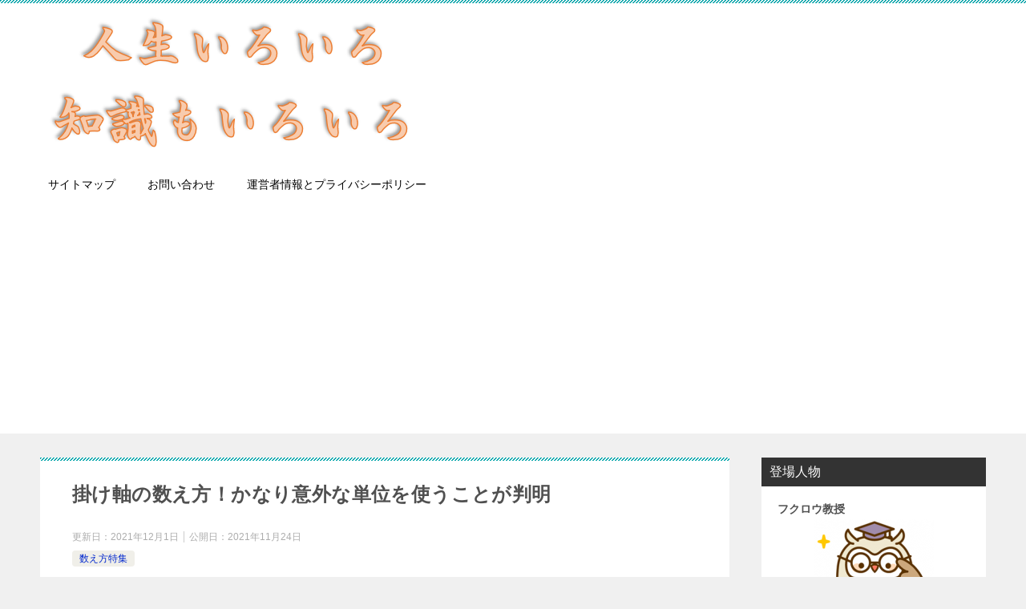

--- FILE ---
content_type: text/html; charset=UTF-8
request_url: https://yoshi-seventh.com/archives/3467
body_size: 17721
content:
<!doctype html>
<html lang="ja" class="col2 layout-footer-show">
<head>
<!-- Global site tag (gtag.js) - Google Analytics -->
<script async src="https://www.googletagmanager.com/gtag/js?id=UA-82071826-2"></script>
<script>
  window.dataLayer = window.dataLayer || [];
  function gtag(){dataLayer.push(arguments);}
  gtag('js', new Date());

  gtag('config', 'UA-82071826-2');
</script>	<meta charset="UTF-8">
	<meta name="viewport" content="width=device-width, initial-scale=1">
	<link rel="profile" href="http://gmpg.org/xfn/11">

	<title>掛け軸の数え方！かなり意外な単位を使うことが判明 | | 人生いろいろ知識もいろいろ</title>
    <script>
        var ajaxurl = 'https://yoshi-seventh.com/wp-admin/admin-ajax.php';
        var sns_cnt = true;
            </script>
	
<!-- All in One SEO Pack 3.3.5 によって Michael Torbert の Semper Fi Web Design[541,588] -->
<meta name="description"  content="和室の床の間に飾られる掛け軸、実は意外な数え方をするって知ってました？また巻かれている状態、セットでも使う単位は変わってきます。掛け軸の数え方を大特集していきます！" />

<script type="application/ld+json" class="aioseop-schema">{"@context":"https://schema.org","@graph":[{"@type":"Organization","@id":"https://yoshi-seventh.com/#organization","url":"https://yoshi-seventh.com/","name":"\u4eba\u751f\u3044\u308d\u3044\u308d\u77e5\u8b58\u3082\u3044\u308d\u3044\u308d","sameAs":[],"logo":{"@type":"ImageObject","@id":"https://yoshi-seventh.com/#logo","url":"https://yoshi-seventh.com/wp-content/uploads/2019/11/show10a.png","caption":""},"image":{"@id":"https://yoshi-seventh.com/#logo"}},{"@type":"WebSite","@id":"https://yoshi-seventh.com/#website","url":"https://yoshi-seventh.com/","name":"\u4eba\u751f\u3044\u308d\u3044\u308d\u77e5\u8b58\u3082\u3044\u308d\u3044\u308d","publisher":{"@id":"https://yoshi-seventh.com/#organization"}},{"@type":"WebPage","@id":"https://yoshi-seventh.com/archives/3467#webpage","url":"https://yoshi-seventh.com/archives/3467","inLanguage":"ja","name":"\u639b\u3051\u8ef8\u306e\u6570\u3048\u65b9\uff01\u304b\u306a\u308a\u610f\u5916\u306a\u5358\u4f4d\u3092\u4f7f\u3046\u3053\u3068\u304c\u5224\u660e","isPartOf":{"@id":"https://yoshi-seventh.com/#website"},"image":{"@type":"ImageObject","@id":"https://yoshi-seventh.com/archives/3467#primaryimage","url":"https://yoshi-seventh.com/wp-content/uploads/2021/11/N784_kakejikunomaedeseizasurumiboujin_TP_V4.jpg","width":800,"height":533},"primaryImageOfPage":{"@id":"https://yoshi-seventh.com/archives/3467#primaryimage"},"datePublished":"2021-11-24T12:50:13+00:00","dateModified":"2021-12-01T00:35:51+00:00","description":"\u548c\u5ba4\u306e\u5e8a\u306e\u9593\u306b\u98fe\u3089\u308c\u308b\u639b\u3051\u8ef8\u3001\u5b9f\u306f\u610f\u5916\u306a\u6570\u3048\u65b9\u3092\u3059\u308b\u3063\u3066\u77e5\u3063\u3066\u307e\u3057\u305f\uff1f\u307e\u305f\u5dfb\u304b\u308c\u3066\u3044\u308b\u72b6\u614b\u3001\u30bb\u30c3\u30c8\u3067\u3082\u4f7f\u3046\u5358\u4f4d\u306f\u5909\u308f\u3063\u3066\u304d\u307e\u3059\u3002\u639b\u3051\u8ef8\u306e\u6570\u3048\u65b9\u3092\u5927\u7279\u96c6\u3057\u3066\u3044\u304d\u307e\u3059\uff01"},{"@type":"Article","@id":"https://yoshi-seventh.com/archives/3467#article","isPartOf":{"@id":"https://yoshi-seventh.com/archives/3467#webpage"},"author":{"@id":"https://yoshi-seventh.com/archives/author/yoshi001#author"},"headline":"\u639b\u3051\u8ef8\u306e\u6570\u3048\u65b9\uff01\u304b\u306a\u308a\u610f\u5916\u306a\u5358\u4f4d\u3092\u4f7f\u3046\u3053\u3068\u304c\u5224\u660e","datePublished":"2021-11-24T12:50:13+00:00","dateModified":"2021-12-01T00:35:51+00:00","commentCount":0,"mainEntityOfPage":{"@id":"https://yoshi-seventh.com/archives/3467#webpage"},"publisher":{"@id":"https://yoshi-seventh.com/#organization"},"articleSection":"\u6570\u3048\u65b9\u7279\u96c6","image":{"@type":"ImageObject","@id":"https://yoshi-seventh.com/archives/3467#primaryimage","url":"https://yoshi-seventh.com/wp-content/uploads/2021/11/N784_kakejikunomaedeseizasurumiboujin_TP_V4.jpg","width":800,"height":533}},{"@type":"Person","@id":"https://yoshi-seventh.com/archives/author/yoshi001#author","name":"\u30a2\u30ab\u30ae","sameAs":[],"image":{"@type":"ImageObject","@id":"https://yoshi-seventh.com/#personlogo","url":"https://secure.gravatar.com/avatar/7807b1c39e0de8d1dfa59dd76ca55fed?s=96&d=mm&r=g","width":96,"height":96,"caption":"\u30a2\u30ab\u30ae"}}]}</script>
<link rel="canonical" href="https://yoshi-seventh.com/archives/3467" />
<!-- All in One SEO Pack -->
<link rel='dns-prefetch' href='//s.w.org' />
<link rel="alternate" type="application/rss+xml" title="人生いろいろ知識もいろいろ &raquo; フィード" href="https://yoshi-seventh.com/feed" />
<link rel="alternate" type="application/rss+xml" title="人生いろいろ知識もいろいろ &raquo; コメントフィード" href="https://yoshi-seventh.com/comments/feed" />
<link rel="alternate" type="application/rss+xml" title="人生いろいろ知識もいろいろ &raquo; 掛け軸の数え方！かなり意外な単位を使うことが判明 のコメントのフィード" href="https://yoshi-seventh.com/archives/3467/feed" />
		<script type="text/javascript">
			window._wpemojiSettings = {"baseUrl":"https:\/\/s.w.org\/images\/core\/emoji\/12.0.0-1\/72x72\/","ext":".png","svgUrl":"https:\/\/s.w.org\/images\/core\/emoji\/12.0.0-1\/svg\/","svgExt":".svg","source":{"concatemoji":"https:\/\/yoshi-seventh.com\/wp-includes\/js\/wp-emoji-release.min.js?ver=5.2.21"}};
			!function(e,a,t){var n,r,o,i=a.createElement("canvas"),p=i.getContext&&i.getContext("2d");function s(e,t){var a=String.fromCharCode;p.clearRect(0,0,i.width,i.height),p.fillText(a.apply(this,e),0,0);e=i.toDataURL();return p.clearRect(0,0,i.width,i.height),p.fillText(a.apply(this,t),0,0),e===i.toDataURL()}function c(e){var t=a.createElement("script");t.src=e,t.defer=t.type="text/javascript",a.getElementsByTagName("head")[0].appendChild(t)}for(o=Array("flag","emoji"),t.supports={everything:!0,everythingExceptFlag:!0},r=0;r<o.length;r++)t.supports[o[r]]=function(e){if(!p||!p.fillText)return!1;switch(p.textBaseline="top",p.font="600 32px Arial",e){case"flag":return s([55356,56826,55356,56819],[55356,56826,8203,55356,56819])?!1:!s([55356,57332,56128,56423,56128,56418,56128,56421,56128,56430,56128,56423,56128,56447],[55356,57332,8203,56128,56423,8203,56128,56418,8203,56128,56421,8203,56128,56430,8203,56128,56423,8203,56128,56447]);case"emoji":return!s([55357,56424,55356,57342,8205,55358,56605,8205,55357,56424,55356,57340],[55357,56424,55356,57342,8203,55358,56605,8203,55357,56424,55356,57340])}return!1}(o[r]),t.supports.everything=t.supports.everything&&t.supports[o[r]],"flag"!==o[r]&&(t.supports.everythingExceptFlag=t.supports.everythingExceptFlag&&t.supports[o[r]]);t.supports.everythingExceptFlag=t.supports.everythingExceptFlag&&!t.supports.flag,t.DOMReady=!1,t.readyCallback=function(){t.DOMReady=!0},t.supports.everything||(n=function(){t.readyCallback()},a.addEventListener?(a.addEventListener("DOMContentLoaded",n,!1),e.addEventListener("load",n,!1)):(e.attachEvent("onload",n),a.attachEvent("onreadystatechange",function(){"complete"===a.readyState&&t.readyCallback()})),(n=t.source||{}).concatemoji?c(n.concatemoji):n.wpemoji&&n.twemoji&&(c(n.twemoji),c(n.wpemoji)))}(window,document,window._wpemojiSettings);
		</script>
		<style type="text/css">
img.wp-smiley,
img.emoji {
	display: inline !important;
	border: none !important;
	box-shadow: none !important;
	height: 1em !important;
	width: 1em !important;
	margin: 0 .07em !important;
	vertical-align: -0.1em !important;
	background: none !important;
	padding: 0 !important;
}
</style>
	<link rel='stylesheet' id='wp-block-library-css'  href='https://yoshi-seventh.com/wp-includes/css/dist/block-library/style.min.css?ver=5.2.21' type='text/css' media='all' />
<link rel='stylesheet' id='quads-style-css-css'  href='https://yoshi-seventh.com/wp-content/plugins/quick-adsense-reloaded/includes/gutenberg/dist/blocks.style.build.css?ver=2.0.39' type='text/css' media='all' />
<link rel='stylesheet' id='contact-form-7-css'  href='https://yoshi-seventh.com/wp-content/plugins/contact-form-7/includes/css/styles.css?ver=5.1.7' type='text/css' media='all' />
<link rel='stylesheet' id='keni_character_css-css'  href='https://yoshi-seventh.com/wp-content/plugins/keni-character-plugin/css/keni_character.css?ver=5.2.21' type='text/css' media='all' />
<link rel='stylesheet' id='wordpress-popular-posts-css-css'  href='https://yoshi-seventh.com/wp-content/plugins/wordpress-popular-posts/assets/css/wpp.css?ver=5.4.2' type='text/css' media='all' />
<link rel='stylesheet' id='keni-style-css'  href='https://yoshi-seventh.com/wp-content/themes/keni80_wp_standard_all_201911070118/style.css?ver=5.2.21' type='text/css' media='all' />
<link rel='stylesheet' id='keni_base-css'  href='https://yoshi-seventh.com/wp-content/themes/keni80_wp_standard_all_201911070118/base.css?ver=5.2.21' type='text/css' media='all' />
<link rel='stylesheet' id='keni-advanced-css'  href='https://yoshi-seventh.com/wp-content/themes/keni80_wp_standard_all_201911070118/advanced.css?ver=5.2.21' type='text/css' media='all' />
<link rel='stylesheet' id='keni_base_default-css'  href='https://yoshi-seventh.com/wp-content/themes/keni80_wp_standard_all_201911070118/default-style.css?ver=5.2.21' type='text/css' media='all' />
<style id='quads-styles-inline-css' type='text/css'>

    .quads-location ins.adsbygoogle {
        background: transparent !important;
    }
    
    .quads-ad-label { font-size: 12px; text-align: center; color: #333;}
</style>
<link rel="canonical" href="https://yoshi-seventh.com/archives/3467" />
<link rel='https://api.w.org/' href='https://yoshi-seventh.com/wp-json/' />
<link rel="EditURI" type="application/rsd+xml" title="RSD" href="https://yoshi-seventh.com/xmlrpc.php?rsd" />
<link rel='shortlink' href='https://yoshi-seventh.com/?p=3467' />
<link rel="alternate" type="application/json+oembed" href="https://yoshi-seventh.com/wp-json/oembed/1.0/embed?url=https%3A%2F%2Fyoshi-seventh.com%2Farchives%2F3467" />
<link rel="alternate" type="text/xml+oembed" href="https://yoshi-seventh.com/wp-json/oembed/1.0/embed?url=https%3A%2F%2Fyoshi-seventh.com%2Farchives%2F3467&#038;format=xml" />
<script type='text/javascript'>document.cookie = 'quads_browser_width='+screen.width;</script>        <style>
            @-webkit-keyframes bgslide {
                from {
                    background-position-x: 0;
                }
                to {
                    background-position-x: -200%;
                }
            }

            @keyframes bgslide {
                    from {
                        background-position-x: 0;
                    }
                    to {
                        background-position-x: -200%;
                    }
            }

            .wpp-widget-placeholder {
                margin: 0 auto;
                width: 60px;
                height: 3px;
                background: #dd3737;
                background: -webkit-gradient(linear, left top, right top, from(#dd3737), color-stop(10%, #571313), to(#dd3737));
                background: linear-gradient(90deg, #dd3737 0%, #571313 10%, #dd3737 100%);
                background-size: 200% auto;
                border-radius: 3px;
                -webkit-animation: bgslide 1s infinite linear;
                animation: bgslide 1s infinite linear;
            }
        </style>
        <meta name="description" content="和室に欠かせない飾りといえば、掛け軸ですね。 芸術的な絵が描かれていたり、謎の文字が書かれていたり、四字熟語が …">
        <!--OGP-->
		<meta property="og:type" content="article" />
<meta property="og:url" content="https://yoshi-seventh.com/archives/3467" />
        <meta property="og:title" content="掛け軸の数え方！かなり意外な単位を使うことが判明 ｜ 人生いろいろ知識もいろいろ"/>
        <meta property="og:description" content="和室に欠かせない飾りといえば、掛け軸ですね。 芸術的な絵が描かれていたり、謎の文字が書かれていたり、四字熟語が …">
        <meta property="og:site_name" content="人生いろいろ知識もいろいろ">
        <meta property="og:image" content="https://yoshi-seventh.com/wp-content/uploads/2021/11/N784_kakejikunomaedeseizasurumiboujin_TP_V4.jpg">
		            <meta property="og:image:type" content="image/jpeg">
			            <meta property="og:image:width" content="800">
            <meta property="og:image:height" content="533">
			        <meta property="og:locale" content="ja_JP">
		        <!--OGP-->
				<style type="text/css">.recentcomments a{display:inline !important;padding:0 !important;margin:0 !important;}</style>
		</head>

<body class="post-template-default single single-post postid-3467 single-format-standard wp-custom-logo"><!--ページの属性-->

<div id="top" class="keni-container">

<!--▼▼ ヘッダー ▼▼-->
<div class="keni-header_wrap">
	<div class="keni-header_outer">
		
		<header class="keni-header keni-header_col1">
			<div class="keni-header_inner">

							<p class="site-title"><a href="https://yoshi-seventh.com/" rel="home"><img src="https://yoshi-seventh.com/wp-content/uploads/2019/11/show10a.png" alt="人生いろいろ知識もいろいろ"></a></p>
			
			<div class="keni-header_cont">
						</div>

			</div><!--keni-header_inner-->
		</header><!--keni-header-->	</div><!--keni-header_outer-->
</div><!--keni-header_wrap-->
<!--▲▲ ヘッダー ▲▲-->

<div id="click-space"></div>

<!--▼▼ グローバルナビ ▼▼-->
<div class="keni-gnav_wrap">
	<div class="keni-gnav_outer">
		<nav class="keni-gnav">
			<div class="keni-gnav_inner">

				<ul id="menu" class="keni-gnav_cont">
				<li id="menu-item-2788" class="menu-item menu-item-type-post_type menu-item-object-page menu-item-2788"><a href="https://yoshi-seventh.com/sitemaps">サイトマップ</a></li>
<li id="menu-item-2789" class="menu-item menu-item-type-post_type menu-item-object-page menu-item-2789"><a href="https://yoshi-seventh.com/%e3%81%8a%e5%95%8f%e3%81%84%e5%90%88%e3%82%8f%e3%81%9b">お問い合わせ</a></li>
<li id="menu-item-2790" class="menu-item menu-item-type-post_type menu-item-object-page menu-item-2790"><a href="https://yoshi-seventh.com/%e5%bd%93%e3%82%b5%e3%82%a4%e3%83%88%e3%81%ae%e9%81%8b%e5%96%b6%e8%80%85%e6%83%85%e5%a0%b1">運営者情報とプライバシーポリシー</a></li>
				<li class="menu-search"><div class="search-box">
	<form role="search" method="get" id="keni_search" class="searchform" action="https://yoshi-seventh.com/">
		<input type="text" value="" name="s"><button class="btn-search"><img src="https://yoshi-seventh.com/wp-content/themes/keni80_wp_standard_all_201911070118/images/icon/search_black.svg" width="18" height="18"></button>
	</form>
</div></li>
				</ul>
			</div>
			<div class="keni-gnav_btn_wrap">
				<div class="keni-gnav_btn"><span class="keni-gnav_btn_icon-open"></span></div>
			</div>
		</nav>
	</div>
</div>



<div class="keni-main_wrap">
	<div class="keni-main_outer">

		<!--▼▼ メインコンテンツ ▼▼-->
		<main id="main" class="keni-main">
			<div class="keni-main_inner">

				<aside class="free-area free-area_before-title">
									</aside><!-- #secondary -->

		<article class="post-3467 post type-post status-publish format-standard has-post-thumbnail category-25 keni-section" itemscope itemtype="http://schema.org/Article">
<meta itemscope itemprop="mainEntityOfPage"  itemType="https://schema.org/WebPage" itemid="https://yoshi-seventh.com/archives/3467" />

<div class="keni-section_wrap article_wrap">
	<div class="keni-section">

		<header class="article-header">
			<h1 class="entry_title" itemprop="headline">掛け軸の数え方！かなり意外な単位を使うことが判明</h1>
			<div class="entry_status">
		<ul class="entry_date">
		<li class="entry_date_item">更新日：<time itemprop="dateModified" datetime="2021-12-01T09:35:51+09:00" content="2021-12-01T09:35:51+09:00">2021年12月1日</time></li>		<li class="entry_date_item">公開日：<time itemprop="datePublished" datetime="2021-11-24T21:50:13+09:00" content="2021-11-24T21:50:13+09:00">2021年11月24日</time></li>	</ul>
		<ul class="entry_category">
		<li class="entry_category_item %e6%95%b0%e3%81%88%e6%96%b9%e7%89%b9%e9%9b%86" style="background-color: #f0efe9;"><a href="https://yoshi-seventh.com/archives/category/%e9%9b%91%e5%ad%a6/%e6%95%b0%e3%81%88%e6%96%b9%e7%89%b9%e9%9b%86" style="color: #0329ce;">数え方特集</a></li>	</ul>
</div>						<aside class="sns-btn_wrap">
	        <div class="sns-btn_tw" data-url="https://yoshi-seventh.com/archives/3467" data-title="%E6%8E%9B%E3%81%91%E8%BB%B8%E3%81%AE%E6%95%B0%E3%81%88%E6%96%B9%EF%BC%81%E3%81%8B%E3%81%AA%E3%82%8A%E6%84%8F%E5%A4%96%E3%81%AA%E5%8D%98%E4%BD%8D%E3%82%92%E4%BD%BF%E3%81%86%E3%81%93%E3%81%A8%E3%81%8C%E5%88%A4%E6%98%8E"></div>
        <div class="sns-btn_fb" data-url="https://yoshi-seventh.com/archives/3467" data-title="%E6%8E%9B%E3%81%91%E8%BB%B8%E3%81%AE%E6%95%B0%E3%81%88%E6%96%B9%EF%BC%81%E3%81%8B%E3%81%AA%E3%82%8A%E6%84%8F%E5%A4%96%E3%81%AA%E5%8D%98%E4%BD%8D%E3%82%92%E4%BD%BF%E3%81%86%E3%81%93%E3%81%A8%E3%81%8C%E5%88%A4%E6%98%8E"></div>
        <div class="sns-btn_hatena" data-url="https://yoshi-seventh.com/archives/3467" data-title="%E6%8E%9B%E3%81%91%E8%BB%B8%E3%81%AE%E6%95%B0%E3%81%88%E6%96%B9%EF%BC%81%E3%81%8B%E3%81%AA%E3%82%8A%E6%84%8F%E5%A4%96%E3%81%AA%E5%8D%98%E4%BD%8D%E3%82%92%E4%BD%BF%E3%81%86%E3%81%93%E3%81%A8%E3%81%8C%E5%88%A4%E6%98%8E"></div>
		</aside>					</header><!-- .article-header -->

		<div class="article-body" itemprop="articleBody">
			
			<p>和室に欠かせない飾りといえば、<font color="red"><b>掛け軸</b></font>ですね。</p>
<p>芸術的な絵が描かれていたり、謎の文字が書かれていたり、四字熟語が書かれているなど、見ているとなんだか無意識に高揚します。</p>
<p>ではその掛け軸の正しい数え方をご存知ですか？</p>
						<div class="chat_r ">						<div class="talker"><b><img class="square" src="https://yoshi-seventh.com/wp-content/uploads/2019/11/serifu_a117.png" alt="鳩弟子" />鳩弟子						</b></div>				<div class="bubble_wrap">					<div class="bubble" style="background-color:#ffffff">
					<div class="bubble_in" style="border-color:#ffffff">
					<p>掛け軸は文字や絵を書いた紙だから、1枚とかで数えちゃ駄目なの？</p>
					</div>
					</div></div>
</div>

<p>日常では和室の割合も減って見る機会も少なくなったがために、数え方がわからない人も増えたかもしれません。</p>
<p>実は掛け軸は特殊な数え方があったみたいです。しかも時と場面、その状態によっても変わります。</p>
<p>ということで、今回は掛け軸の数え方を徹底特集していきましょう！</p>
						<div class="chat_l ">						<div class="talker"><b><img class="square" src="https://yoshi-seventh.com/wp-content/uploads/2019/01/avatar03.png" alt="フクロウ教授" />フクロウ教授						</b></div>				<div class="bubble_wrap">					<div class="bubble rc8" style="background-color:#ffffff">
					<div class="bubble_in" style="border-color:#ffffff">
					<p>なんとも意外な助数詞を使うんだよ！</p>
					</div>
					</div></div>
</div>

<p><center>スポンサーリンク</center></p>

<!-- WP QUADS Content Ad Plugin v. 2.0.39 -->
<div class="quads-location quads-ad1" id="quads-ad1" style="float:none;margin:0px 0 0px 0;text-align:center;">
<script async src="//pagead2.googlesyndication.com/pagead/js/adsbygoogle.js"></script>
<!-- 生活情報記事中 -->
<ins class="adsbygoogle"
     style="display:inline-block;width:336px;height:280px"
     data-ad-client="ca-pub-4674168869361687"
     data-ad-slot="4549695053"></ins>
<script>
(adsbygoogle = window.adsbygoogle || []).push({});
</script>
</div>

<h2>掛け軸の数え方は？</h2>
<p>改めて<b>掛け軸</b>の数え方ですが、一つだけではありません。何と<mark>時と場面、状態</mark>によって、<b>4</b>通りの数え方があるんです！</p>
<div class="box2">
<ul>
<li>壁に掛けてある時は「<font color="red"><b>幅</b></font>」または「<b>巾</b>」、読みは「ふ（ぷ）く」：1幅・2幅、1巾・2巾</li>
<li>巻かれた状態は「<font color="red"><b>軸</b></font>」または「<font color="red"><b>本</b></font>」：1軸・2軸、1本・2本</li>
<li>作品・商品として数える場合は「<font color="red"><b>点</b></font>」：1点・2点</li>
<li>セットで数える場合は「<font color="red"><b>対</b></font>」：双対・3巾対</li>
</ul>
</div>
<p></br><br />
						<div class="chat_r ">						<div class="talker"><b><img class="square" src="https://yoshi-seventh.com/wp-content/uploads/2019/11/serifu_a120.png" alt="鶴弟子" />鶴弟子						</b></div>				<div class="bubble_wrap">					<div class="bubble" style="background-color:#ffffff">
					<div class="bubble_in" style="border-color:#ffffff">
					<p>「幅」とか「軸」とか聞いたことないんだけど</p>
					</div>
					</div></div>
</div>
</p>
<p>なんか聞いたこともない助数詞が並んでいますよね。</p>
<p>実は「1枚」とか「2枚」と数えてはいけないんです！</p>
<p>特に注目すべきは、「幅」という数え方ですが、なぜ「幅」と数えるのか？またほかの数え方についても詳しく見ていきます！<br />
</br></p>
<h3>壁に掛けてある時の数え方は「幅」か「巾」！</h3>
<p><img src="https://yoshi-seventh.com/wp-content/uploads/2021/11/N784_kakejikunomaedeseizasurumiboujin_TP_V4.jpg" alt="" width="800" height="533" class="aligncenter size-full wp-image-3463" srcset="https://yoshi-seventh.com/wp-content/uploads/2021/11/N784_kakejikunomaedeseizasurumiboujin_TP_V4.jpg 800w, https://yoshi-seventh.com/wp-content/uploads/2021/11/N784_kakejikunomaedeseizasurumiboujin_TP_V4-300x200.jpg 300w, https://yoshi-seventh.com/wp-content/uploads/2021/11/N784_kakejikunomaedeseizasurumiboujin_TP_V4-768x512.jpg 768w, https://yoshi-seventh.com/wp-content/uploads/2021/11/N784_kakejikunomaedeseizasurumiboujin_TP_V4-600x400.jpg 600w" sizes="(max-width: 800px) 100vw, 800px" /></p>
<p>掛け軸とは通常上の画像のように、壁にかかった縦長の巻物のことです。</p>
<p>このように壁にかかった時の掛け軸の数え方は、「<b>幅（ふく）</b>」または「巾（ふく）」を使って数えます。</p>
<p>「幅」と「巾」も読みは同じです。1から10まで読み方を見ていきましょう。</p>
<ul>
<li>一幅は「<b>いっぷく</b>」</li>
<li>二幅は「<b>にふく</b>」</li>
<li>三幅は「<b>さんぷく</b>」</li>
<li>四幅は「<b>よんぷく</b>」</li>
<li>五幅は「<b>ごふく</b>」</li>
<li>六幅は「<b>ろっぷく</b>」</li>
<li>七幅は「<b>しちふく</b>」</li>
<li>八幅は「<b>はっぷく</b>」</li>
<li>九幅は「<b>きゅうふく</b>」</li>
<li>十幅は「<b>じっぷく</b>」</li>
</ul>
<p>「ふく」か「ぷく」と数えますが、前の文字が小さい「つ」と「ん」になっている時が「ぷ」に変化します。一と三と四と六と八と十の時が、それに該当します。</p>
<p>もちろん「幅」の部分は「巾」と置き換えても同じです。<br />
</br><br />
ではどうしてこのような数え方をするのでしょうか？</p>
<p>その理由は<font style="border-bottom:3px double #ff0000;">「幅」という漢字自体が「掛け物」を意味するから</font>です。以下はgoo辞書からの引用です。</p>
<blockquote><p>
［名］床の間に掛けて飾りとする軸物。掛け物。「山水の―」
</p></blockquote>
<p>引用元：<a href="https://dictionary.goo.ne.jp/word/%E5%B9%85_%28%E3%81%B5%E3%81%8F%29/#jn-191465" target="_blank" rel="noopener noreferrer">goo辞書</a></p>
<p>恐らくではありますが、単純に考えて壁の飾り付けの中では<b>「幅」を取らせるから</b>ではないかと思います。</p>
<p>掛け軸を飾るのは「<b>床の間</b>」と呼ばれる部分ですよね。その床の間の壁に通常飾られるわけですが、掛け軸の理想の幅は床の間の幅の三分の一の長さ、だとされています。</p>
<p><img src="https://yoshi-seventh.com/wp-content/uploads/2021/11/yoshi_pic30-220x300.png" alt="" width="220" height="300" class="aligncenter size-medium wp-image-3483" srcset="https://yoshi-seventh.com/wp-content/uploads/2021/11/yoshi_pic30-220x300.png 220w, https://yoshi-seventh.com/wp-content/uploads/2021/11/yoshi_pic30.png 350w" sizes="(max-width: 220px) 100vw, 220px" /></p>
<p>このように「床の間の壁の幅を取らせる」ので、このことから「幅」という字自体が掛け軸そのものを表すようになった、と思われます。</p>
<p>※掛け軸のサイズには様々ありますが、一般的に「尺五幅」と呼ばれるタイプの幅が約55cm、それよりやや小ぶりのサイズだと「尺幅」タイプになり幅は35cmになります。<br />
</br><br />
<center>スポンサーリンク</center></p>

<!-- WP QUADS Content Ad Plugin v. 2.0.39 -->
<div class="quads-location quads-ad4" id="quads-ad4" style="float:none;margin:0px;">
<script async src="//pagead2.googlesyndication.com/pagead/js/adsbygoogle.js"></script>
<ins class="adsbygoogle"
     style="display:block; text-align:center;"
     data-ad-layout="in-article"
     data-ad-format="fluid"
     data-ad-client="ca-pub-4674168869361687"
     data-ad-slot="5703431249"></ins>
<script>
     (adsbygoogle = window.adsbygoogle || []).push({});
</script>
</div>

<h3>巻かれた時の数え方は「軸」か「本」！</h3>
<p><img src="https://yoshi-seventh.com/wp-content/uploads/2021/11/makimono-300x300.png" alt="" width="300" height="300" class="aligncenter size-medium wp-image-3466" srcset="https://yoshi-seventh.com/wp-content/uploads/2021/11/makimono-300x300.png 300w, https://yoshi-seventh.com/wp-content/uploads/2021/11/makimono-150x150.png 150w, https://yoshi-seventh.com/wp-content/uploads/2021/11/makimono.png 400w" sizes="(max-width: 300px) 100vw, 300px" /></p>
<p>掛け軸は壁に掛かれた絵画ですが、当然トイレットペーパーみたいにぐるぐる巻にできます。</p>
<p>巻物は中心に棒があって、その棒のことを「軸」と呼んでいます。なのでこの状態の時の掛け軸の数え方は「<b>軸（じく）</b>」となります。</p>
<p>ただし「一軸」の時は、読み方に気をつけてください。「いちじく」ではなく「<b>ひと</b>じく」です、「二軸」は「ふたじく」となります。</p>
						<div class="chat_l ">						<div class="talker"><b><img class="square" src="https://yoshi-seventh.com/wp-content/uploads/2019/11/serifu_a121.png" alt="鷲弟子" />鷲弟子						</b></div>				<div class="bubble_wrap">					<div class="bubble" style="background-color:#ffffff">
					<div class="bubble_in" style="border-color:#ffffff">
					<p>「いちじく」だと果物になっちゃうね</p>
					</div>
					</div></div>
</div>

<p>巻物になっている時は、その見た目が棒に見えなくもないので、「<b>本（ほん）</b>」を使っても大丈夫です。</p>
<p>また掛け軸を取り扱う業者の間でも、助数詞で「本」を使う人が多いようです。<br />
</br><br />
<center>スポンサーリンク</center></p>

<!-- WP QUADS Content Ad Plugin v. 2.0.39 -->
<div class="quads-location quads-ad2" id="quads-ad2" style="float:none;margin:0px 0 0px 0;text-align:center;">
<script async src="//pagead2.googlesyndication.com/pagead/js/adsbygoogle.js"></script>
<!-- 生活情報記事中 -->
<ins class="adsbygoogle"
     style="display:inline-block;width:336px;height:280px"
     data-ad-client="ca-pub-4674168869361687"
     data-ad-slot="4549695053"></ins>
<script>
(adsbygoogle = window.adsbygoogle || []).push({});
</script>
</div>

<h3>作品・商品として数える場合は「点」！</h3>
<p>掛け軸は床の間に飾られる美術品としても扱われます。</p>
<p>そのため一つの作品として数えられることになるので、この場合は「<b>点（てん）</b>」と数えます。</p>
<p>もちろん商品としても扱われますから、その場合でもやはり「点」と数えます。</p>
<ol>
<li>こちらの美術館では、100点の掛け軸が鑑賞できます。</li>
<li>掛け軸3点注文いたします。</li>
</ol>
<p></br></p>
<h3>複数の掛け軸がセットになると「対」！</h3>
<p>二幅、三幅など複数の掛け軸がセットになると、「<b>対（つい）</b>」という単位で数えます。</p>
<table>
<tr>
<td><b>対巾</b>または<b>双巾</b></td>
<td>ついふく　そうふく</td>
<td>二巾セット：鶴と亀が描かれている場合が多い</td>
</tr>
<tr>
<td><b>三巾対</b></td>
<td>さんぷくつい</td>
<td>三巾セット：松竹梅の絵、鶴と亀と老人の絵が描かれている場合が多い</td>
</tr>
<tr>
<td><b>四巾対</b></td>
<td>よんぷくつい</td>
<td>四巾セット：春夏秋冬、四季物の絵など</td>
</tr>
<tr>
<td><b>十二巾</b></td>
<td>じゅうにふくつい</td>
<td>十二巾セット：十二支の絵、一年中二ヶ月の絵など</td>
</tr>
<tr></table>
<p>対に関してはこれらのパターンが多いです。</p>
<p>二巾セットの時は「二巾対（にふくつい）」とは言わず、「対巾」もしくは「双巾」と数えますね。</p>
<p>これより多い三十巾対や五十巾対などもあるようですが、滅多に見ることはありません。</p>
<p>仮にあったとしたら一巾30cm、隣の掛け軸との間隔が20cmと仮定すると、25ｍプールの長さに匹敵する壁に掛けられていることになります。<br />
</p>
<h2>その他和室にある物の数え方</h2>
<p>和室にある物は掛け軸だけではありません。和室に欠かせない飾り物や建具の数え方の一例をご紹介していきます。<br />
</br></p>
<h3>屏風の数え方</h3>
<p><img src="https://yoshi-seventh.com/wp-content/uploads/2021/11/partition-g5f068c683_640-300x280.png" alt="" width="300" height="280" class="aligncenter size-medium wp-image-3465" srcset="https://yoshi-seventh.com/wp-content/uploads/2021/11/partition-g5f068c683_640-300x280.png 300w, https://yoshi-seventh.com/wp-content/uploads/2021/11/partition-g5f068c683_640.png 640w" sizes="(max-width: 300px) 100vw, 300px" /></p>
<p>部屋の仕切りや装飾に用いる調度品です。</p>
<p>その形状から「枚」と数えそうですが、実は「隻（せき）」という助数詞を用いて、「一隻（いっせき）」と数えます。</p>
<p>二隻で一組の場合は「一双（いっそう）」と数えます。<br />
</br></p>
<h3>刀の数え方</h3>
<p>こちらも床の間に飾ってあることが多いです。</p>
<p>侍魂を引き立たせますが、数え方はその形状から「本（ほん）」を使います。</p>
<p>しかし、「振り（ふり）」という助数詞を用いて、「一振り」と数えることもあります。<br />
</br></p>
<h3>ふすまの数え方</h3>
<p><img src="https://yoshi-seventh.com/wp-content/uploads/2021/11/Yamasha181026043_TP_V4.jpg" alt="" width="800" height="532" class="aligncenter size-full wp-image-3464" srcset="https://yoshi-seventh.com/wp-content/uploads/2021/11/Yamasha181026043_TP_V4.jpg 800w, https://yoshi-seventh.com/wp-content/uploads/2021/11/Yamasha181026043_TP_V4-300x200.jpg 300w, https://yoshi-seventh.com/wp-content/uploads/2021/11/Yamasha181026043_TP_V4-768x511.jpg 768w, https://yoshi-seventh.com/wp-content/uploads/2021/11/Yamasha181026043_TP_V4-600x400.jpg 600w" sizes="(max-width: 800px) 100vw, 800px" /></p>
<p>和室と和室の間の仕切りとして用いられる建具です。</p>
<p>完成したふすまは「枚（まい）」を使って数えるのが一般的です。</p>
<p>しかし稀にですが、「本（ほん）」や「領（りょう）」で数えることもあります。<br />
</br></p>
<h3>しょうじの数え方</h3>
<p>外の明かりを通すように作られた建具です。</p>
<p>数え方は「枚（まい）」や「本（ほん）」のほかに、「面（めん）」を使うこともあります。<br />
</br></p>
<h3>壺の数え方</h3>
<p>日本の芸術作品としては壺も欠かせないでしょう、綺麗な花が入っているとさらに心が和みます。</p>
<p>ただし意外なことに数え方が豊富で、「個（こ）」・「口（こう）」・「点（てん）」・「客（きゃく）」・「壺（つぼ）」と5つの単位があります。</p>
<p>特に「口」とか「客」って数え方が独特ですね。和室に来て壺が2つある時、「この部屋には2口（2客）の壺があります」といえば、女将さんから褒められるかもしれません。<br />
</br></p>
<h2>まとめ</h2>
<p>今回は掛け軸の数え方の紹介でした。それではまとめといきましょう！</p>
<div style="border: 5px solid #87cefa; padding: 10px; border-radius: 0px; background: ##ffffff;">
<ul>
<li>壁に掛けてある時の数え方は「幅」か「巾」、読みは「ふく」か「ぷく」</li>
<li>グルグル巻にした時は「軸」か「本」、「一軸」は「ひとじく」と読む</li>
<li>作品や商品として数える時は「点」</li>
<li>複数の掛け軸をセットにして数える時は「対」</li>
<li>対巾（双巾）、三巾対、四巾対、十二巾対などがある</li>
<li>掛け軸業者の間では「本」を使うことが多い</li>
<li>「枚」で数えることはない</li>
</ul>
</div>
<p></br><br />
和室に欠かせない飾り物ですが、数え方がわかると、また違った楽しみ方も出てきそうです。</p>
<p>また掛け軸以外にも、屏風や刀、壺なども独特な数え方をします。日本人はいろいろな助数詞を考えるのが本当に好きですね。</p>
<p>その他の気になる物の数え方も、詳しく記事にしてまとめています。興味のある方はぜひ御覧ください！<br />
<div class="keni-link-card_wrap"><blockquote class="keni-link-card"><div class="keni-link-card_thumb"><a href="https://yoshi-seventh.com/archives/3288"><img src="https://yoshi-seventh.com/wp-content/uploads/2021/11/meal-g7e3dca433_640.jpg" width="150" alt=""></a></div><div class="keni-link-card_title"><a href="https://yoshi-seventh.com/archives/3288">みかんの数え方！「個」と「房」は両方使うの？</a></div><div class="keni-link-card_url"><cite><a href="https://yoshi-seventh.com/archives/3288">https://yoshi-seventh.com/archives/3288</a></cite></div><div class="keni-link-card_desc">冬の時に食べる定番の果物といえばみかんですが、そのミカンの数え方を詳しくご存知でしょうか？実は皮を剥く前と後、さらに収穫する前でも変わってきます。詳しく見ていきましょう！</div></blockquote></div><br />
</br><br />
<center>スポンサーリンク</center></p>

<!-- WP QUADS Content Ad Plugin v. 2.0.39 -->
<div class="quads-location quads-ad3" id="quads-ad3" style="float:none;margin:0px 0 0px 0;text-align:center;">
<script async src="https://pagead2.googlesyndication.com/pagead/js/adsbygoogle.js"></script>
<!-- 記事下広告3 -->
<ins class="adsbygoogle"
     style="display:block"
     data-ad-client="ca-pub-4674168869361687"
     data-ad-slot="4850335858"
     data-ad-format="auto"
     data-full-width-responsive="true"></ins>
<script>
     (adsbygoogle = window.adsbygoogle || []).push({});
</script>
</div>



		</div><!-- .article-body -->

	    </div><!-- .keni-section -->
</div><!-- .keni-section_wrap -->


<div class="behind-article-area">

<div class="keni-section_wrap keni-section_wrap_style02">
	<div class="keni-section">
<aside class="sns-btn_wrap">
	        <div class="sns-btn_tw" data-url="https://yoshi-seventh.com/archives/3467" data-title="%E6%8E%9B%E3%81%91%E8%BB%B8%E3%81%AE%E6%95%B0%E3%81%88%E6%96%B9%EF%BC%81%E3%81%8B%E3%81%AA%E3%82%8A%E6%84%8F%E5%A4%96%E3%81%AA%E5%8D%98%E4%BD%8D%E3%82%92%E4%BD%BF%E3%81%86%E3%81%93%E3%81%A8%E3%81%8C%E5%88%A4%E6%98%8E"></div>
        <div class="sns-btn_fb" data-url="https://yoshi-seventh.com/archives/3467" data-title="%E6%8E%9B%E3%81%91%E8%BB%B8%E3%81%AE%E6%95%B0%E3%81%88%E6%96%B9%EF%BC%81%E3%81%8B%E3%81%AA%E3%82%8A%E6%84%8F%E5%A4%96%E3%81%AA%E5%8D%98%E4%BD%8D%E3%82%92%E4%BD%BF%E3%81%86%E3%81%93%E3%81%A8%E3%81%8C%E5%88%A4%E6%98%8E"></div>
        <div class="sns-btn_hatena" data-url="https://yoshi-seventh.com/archives/3467" data-title="%E6%8E%9B%E3%81%91%E8%BB%B8%E3%81%AE%E6%95%B0%E3%81%88%E6%96%B9%EF%BC%81%E3%81%8B%E3%81%AA%E3%82%8A%E6%84%8F%E5%A4%96%E3%81%AA%E5%8D%98%E4%BD%8D%E3%82%92%E4%BD%BF%E3%81%86%E3%81%93%E3%81%A8%E3%81%8C%E5%88%A4%E6%98%8E"></div>
		</aside>
<section class="profile-box">

<h2 class="profile-box-title">この記事を書いている人</h2>
<div class="profile-box_in">
	<figure class="profile-box-thumb">
		<img alt="アカギ" src="https://yoshi-seventh.com/wp-content/uploads/2019/12/serifu300c-150x150.jpg" class="avatar" height="150" width="150">		<div class="sns-follow-btn">
														</div>
	</figure>
	<h3 class="profile-box-author" itemprop="author" itemscope itemtype="https://schema.org/Person"><span itemprop="name">アカギ</span></h3>
		<div class="profile-box-desc">
		九州出身の雑学＆ゲーム好きのアカギです。
このブログでは多くの人が知ってそうで知らないニッチな雑学ネタ、学生が気になる情報、その他筆者の趣味としている生活関連のネタを中心に記事をまとめています。
目指すは500記事です！		<p class="link-next link-author-list"><a href="https://yoshi-seventh.com/archives/author/yoshi001">執筆記事一覧</a></p>
	</div>
	</div><!--profile-box_in-->

</section><!--profile-box-->

				
	<nav class="navigation post-navigation" role="navigation">
		<h2 class="screen-reader-text">投稿ナビゲーション</h2>
		<div class="nav-links"><div class="nav-previous"><a href="https://yoshi-seventh.com/archives/3453">トンボの数え方は要注意！「羽」と「匹」はどっちが正しい？</a></div><div class="nav-next"><a href="https://yoshi-seventh.com/archives/3471">たこ焼きの数え方が意外！「舟」を使うのはなぜ？</a></div></div>
	</nav>
	</div>
</div>
</div><!-- .behind-article-area -->

</article><!-- #post-## -->

<div class="facebook-pageplugin-area"><b>おすすめ記事（一部広告を含む）</b>
<script async src="https://pagead2.googlesyndication.com/pagead/js/adsbygoogle.js"></script>
<ins class="adsbygoogle"
     style="display:block"
     data-ad-format="autorelaxed"
     data-ad-client="ca-pub-4674168869361687"
     data-ad-slot="1216372693"></ins>
<script>
     (adsbygoogle = window.adsbygoogle || []).push({});
</script></div>

<div class="keni-section_wrap keni-section_wrap_style02">
	<section id="comments" class="comments-area keni-section">


	<div id="respond" class="comment-respond">
		<h2 id="reply-title" class="comment-reply-title">コメントを残す <small><a rel="nofollow" id="cancel-comment-reply-link" href="/archives/3467#respond" style="display:none;">コメントをキャンセル</a></small></h2>			<form action="https://yoshi-seventh.com/wp-comments-post.php" method="post" id="commentform" class="comment-form" novalidate>
				<div class="comment-form-author"><p class="comment-form_item_title"><label for="author"><small>名前 <span class="required">必須</span></small></label></p><p class="comment-form_item_input"><input id="author" class="w60" name="author" type="text" value="" size="30" aria-required="true" required="required" /></p></div>
<div class="comment-form-email comment-form-mail"><p class="comment-form_item_title"><label for="email"><small>メール（公開されません） <span class="required">必須</span></small></label></p><p class="comment-form_item_input"><input id="email" class="w60" name="email" type="email" value="" size="30" aria-required="true" required="required" /></p></div>
<div class="comment-form-url"><p class="comment-form_item_title"><label for="url"><small>サイト</small></label></p><p class="comment-form_item_input"><input id="url" class="w60" name="url" type="url" value="" size="30" /></p></div>
<p class="comment-form-cookies-consent"><input id="wp-comment-cookies-consent" name="wp-comment-cookies-consent" type="checkbox" value="yes" /><label for="wp-comment-cookies-consent">次回のコメントで使用するためブラウザーに自分の名前、メールアドレス、サイトを保存する。</label></p>
<p class="comment-form-comment comment-form_item_title"><label for="comment"><small>コメント</small></label></p><p class="comment-form_item_textarea"><textarea id="comment" name="comment" class="w100" cols="45" rows="8" maxlength="65525" aria-required="true" required="required"></textarea></p><div class="form-submit al-c m20-t"><p><input name="submit" type="submit" id="submit" class="submit btn btn-form01 dir-arw_r btn_style03" value="コメントを送信" /> <input type='hidden' name='comment_post_ID' value='3467' id='comment_post_ID' />
<input type='hidden' name='comment_parent' id='comment_parent' value='0' />
</p></div><p style="display: none;"><input type="hidden" id="akismet_comment_nonce" name="akismet_comment_nonce" value="2b0a26b26d" /></p><p style="display: none !important;"><label>&#916;<textarea name="ak_hp_textarea" cols="45" rows="8" maxlength="100"></textarea></label><input type="hidden" id="ak_js_1" name="ak_js" value="135"/><script>document.getElementById( "ak_js_1" ).setAttribute( "value", ( new Date() ).getTime() );</script></p>			</form>
			</div><!-- #respond -->
		
</section>
</div>
				<aside class="free-area free-area_after-cont">
									</aside><!-- #secondary -->

			</div><!-- .keni-main_inner -->
		</main><!-- .keni-main -->


<aside id="secondary" class="keni-sub">
	<div id="text-7" class="keni-section_wrap widget widget_text"><section class="keni-section"><h3 class="sub-section_title">登場人物</h3>			<div class="textwidget"><p><b>フクロウ教授</b><br />
<img class="aligncenter size-thumbnail wp-image-1880" src="https://yoshi-seventh.com/wp-content/uploads/2019/01/avatar03-150x150.png" alt="" width="150" height="150" /></p>
<div style="padding: 10px; margin-bottom: 10px; border: 1px solid #333333; background-color: #ffffff;">物知り大学の教授。<br />
世の中のありとあらゆる雑学を日夜研究するその姿勢は多くの学生から尊敬の眼差しを受けているという。ひそかに終身名誉教授の地位を目指している。</div>
<p><b>弟子達</b><br />
<img class="aligncenter size-thumbnail wp-image-2797" src="https://yoshi-seventh.com/wp-content/uploads/2019/11/serifu_a118-150x150.png" alt="" width="150" height="150" /></p>
<div style="padding: 10px; margin-bottom: 10px; border: 1px solid #333333; background-color: #ffffff;">物知り大学に入学したばかりの学生達で、フクロウ教授に弟子入り。<br />
興味本位で入学したが、その勉強量と研究量に驚愕する毎日である。<br />
ダイソーやTSUTAYA巡り、天体観測など様々な趣味がある。</div>
</div>
		</section></div>		<div id="recent-posts-3" class="keni-section_wrap widget widget_recent_entries"><section class="keni-section">		<h3 class="sub-section_title">最近の投稿</h3>		<ul>
											<li>
					<a href="https://yoshi-seventh.com/archives/4131">「ケチャップ」の漢字表記とは？あの調味料の漢字と似てた！</a>
									</li>
											<li>
					<a href="https://yoshi-seventh.com/archives/4123">「プラム」を漢字で書くと？「プルーン」との違いも含めて解説</a>
									</li>
											<li>
					<a href="https://yoshi-seventh.com/archives/4117">「フカヒレ」の漢字表記とは？由来と中国語表記も調べたよ</a>
									</li>
											<li>
					<a href="https://yoshi-seventh.com/archives/4114">「アセロラ」を漢字で書くと？意外な国名まで入るよ</a>
									</li>
											<li>
					<a href="https://yoshi-seventh.com/archives/4106">「ココナッツ」を漢字で書くと？由来も詳しく見てみよう！</a>
									</li>
					</ul>
		</section></div>
<div id="wpp-2" class="keni-section_wrap widget popular-posts"><section class="keni-section">
<h3 class="sub-section_title">全体の人気記事</h3>


<ul class="wpp-list wpp-list-with-thumbnails">
<li>
<a href="https://yoshi-seventh.com/archives/2232" target="_self"><img width="150" height="150" loading="lazy" src="https://yoshi-seventh.com/wp-content/uploads/2019/04/acpng-1013-150x150.png" class="wpp-thumbnail wpp_featured attachment-thumbnail size-thumbnail wp-post-image" alt="" srcset="https://yoshi-seventh.com/wp-content/uploads/2019/04/acpng-1013-150x150.png 150w, https://yoshi-seventh.com/wp-content/uploads/2019/04/acpng-1013-100x100.png 100w" sizes="(max-width: 150px) 100vw, 150px" /></a>
<a href="https://yoshi-seventh.com/archives/2232" class="wpp-post-title" target="_self">SR・SSR・URなどの違いとは？ソシャゲのレア度は奥が深い！</a>
 <span class="wpp-meta post-stats"><span class="wpp-views">181k件のビュー</span> | <span class="wpp-date">4月 26, 2019 に投稿された</span></span>
</li>
<li>
<a href="https://yoshi-seventh.com/archives/1283" target="_self"><img width="150" height="150" loading="lazy" src="https://yoshi-seventh.com/wp-content/uploads/2018/02/jpg-1590-150x150.jpg" class="wpp-thumbnail wpp_featured attachment-thumbnail size-thumbnail wp-post-image" alt="" srcset="https://yoshi-seventh.com/wp-content/uploads/2018/02/jpg-1590-150x150.jpg 150w, https://yoshi-seventh.com/wp-content/uploads/2018/02/jpg-1590-100x100.jpg 100w, https://yoshi-seventh.com/wp-content/uploads/2018/02/jpg-1590-120x120.jpg 120w" sizes="(max-width: 150px) 100vw, 150px" /></a>
<a href="https://yoshi-seventh.com/archives/1283" class="wpp-post-title" target="_self">バスの遅延証明書のもらい方とは？運転手から直接もらえる？</a>
 <span class="wpp-meta post-stats"><span class="wpp-views">75.1k件のビュー</span> | <span class="wpp-date">2月 27, 2018 に投稿された</span></span>
</li>
<li>
<a href="https://yoshi-seventh.com/archives/1187" target="_self"><img width="150" height="150" loading="lazy" src="https://yoshi-seventh.com/wp-content/uploads/2017/11/acpng-707-150x150.png" class="wpp-thumbnail wpp_featured attachment-thumbnail size-thumbnail wp-post-image" alt="" srcset="https://yoshi-seventh.com/wp-content/uploads/2017/11/acpng-707-150x150.png 150w, https://yoshi-seventh.com/wp-content/uploads/2017/11/acpng-707-298x300.png 298w, https://yoshi-seventh.com/wp-content/uploads/2017/11/acpng-707-100x100.png 100w, https://yoshi-seventh.com/wp-content/uploads/2017/11/acpng-707-120x120.png 120w, https://yoshi-seventh.com/wp-content/uploads/2017/11/acpng-707.png 387w" sizes="(max-width: 150px) 100vw, 150px" /></a>
<a href="https://yoshi-seventh.com/archives/1187" class="wpp-post-title" target="_self">住所欄で都道府県名を省略していい時と駄目な時を解説！</a>
 <span class="wpp-meta post-stats"><span class="wpp-views">73.9k件のビュー</span> | <span class="wpp-date">11月 30, 2017 に投稿された</span></span>
</li>
<li>
<a href="https://yoshi-seventh.com/archives/2873" target="_self"><img width="150" height="150" loading="lazy" src="https://yoshi-seventh.com/wp-content/uploads/2019/11/acpng-1713-150x150.png" class="wpp-thumbnail wpp_featured attachment-thumbnail size-thumbnail wp-post-image" alt="" srcset="https://yoshi-seventh.com/wp-content/uploads/2019/11/acpng-1713-150x150.png 150w, https://yoshi-seventh.com/wp-content/uploads/2019/11/acpng-1713-300x300.png 300w" sizes="(max-width: 150px) 100vw, 150px" /></a>
<a href="https://yoshi-seventh.com/archives/2873" class="wpp-post-title" target="_self">黄道十二星座の覚え方とは？語呂合わせで順番も把握してみよう！</a>
 <span class="wpp-meta post-stats"><span class="wpp-views">73.3k件のビュー</span> | <span class="wpp-date">11月 29, 2019 に投稿された</span></span>
</li>
<li>
<a href="https://yoshi-seventh.com/archives/2587" target="_self"><img width="150" height="150" loading="lazy" src="https://yoshi-seventh.com/wp-content/uploads/2019/09/jpg-3036-150x150.jpg" class="wpp-thumbnail wpp_featured attachment-thumbnail size-thumbnail wp-post-image" alt="" srcset="https://yoshi-seventh.com/wp-content/uploads/2019/09/jpg-3036-150x150.jpg 150w, https://yoshi-seventh.com/wp-content/uploads/2019/09/jpg-3036-100x100.jpg 100w" sizes="(max-width: 150px) 100vw, 150px" /></a>
<a href="https://yoshi-seventh.com/archives/2587" class="wpp-post-title" target="_self">ドームとスタジアムとアリーナの違い！収容人数も比較してみた！</a>
 <span class="wpp-meta post-stats"><span class="wpp-views">60.5k件のビュー</span> | <span class="wpp-date">9月 17, 2019 に投稿された</span></span>
</li>
<li>
<a href="https://yoshi-seventh.com/archives/771" target="_self"><img width="150" height="150" loading="lazy" src="https://yoshi-seventh.com/wp-content/uploads/2017/05/jpg-529-150x150.jpg" class="wpp-thumbnail wpp_featured attachment-thumbnail size-thumbnail wp-post-image" alt="" srcset="https://yoshi-seventh.com/wp-content/uploads/2017/05/jpg-529-150x150.jpg 150w, https://yoshi-seventh.com/wp-content/uploads/2017/05/jpg-529-100x100.jpg 100w" sizes="(max-width: 150px) 100vw, 150px" /></a>
<a href="https://yoshi-seventh.com/archives/771" class="wpp-post-title" target="_self">花火大会が中止になる基準とは？風速や雨量が鍵！</a>
 <span class="wpp-meta post-stats"><span class="wpp-views">42.6k件のビュー</span> | <span class="wpp-date">5月 27, 2017 に投稿された</span></span>
</li>
<li>
<a href="https://yoshi-seventh.com/archives/3090" target="_self"><img width="150" height="150" loading="lazy" src="https://yoshi-seventh.com/wp-content/uploads/2019/11/acpng-1685-150x150.png" class="wpp-thumbnail wpp_featured attachment-thumbnail size-thumbnail wp-post-image" alt="" srcset="https://yoshi-seventh.com/wp-content/uploads/2019/11/acpng-1685-150x150.png 150w, https://yoshi-seventh.com/wp-content/uploads/2019/11/acpng-1685-300x300.png 300w" sizes="(max-width: 150px) 100vw, 150px" /></a>
<a href="https://yoshi-seventh.com/archives/3090" class="wpp-post-title" target="_self">「吉」の下が長い漢字が出せない！つちよしの出し方を総特集</a>
 <span class="wpp-meta post-stats"><span class="wpp-views">42.4k件のビュー</span> | <span class="wpp-date">1月 31, 2020 に投稿された</span></span>
</li>
<li>
<a href="https://yoshi-seventh.com/archives/616" target="_self"><img width="150" height="150" loading="lazy" src="https://yoshi-seventh.com/wp-content/uploads/2017/04/jpg-515-150x150.jpg" class="wpp-thumbnail wpp_featured attachment-thumbnail size-thumbnail wp-post-image" alt="" srcset="https://yoshi-seventh.com/wp-content/uploads/2017/04/jpg-515-150x150.jpg 150w, https://yoshi-seventh.com/wp-content/uploads/2017/04/jpg-515-300x300.jpg 300w, https://yoshi-seventh.com/wp-content/uploads/2017/04/jpg-515-100x100.jpg 100w, https://yoshi-seventh.com/wp-content/uploads/2017/04/jpg-515.jpg 700w" sizes="(max-width: 150px) 100vw, 150px" /></a>
<a href="https://yoshi-seventh.com/archives/616" class="wpp-post-title" target="_self">花火大会が綺麗に眺められる距離を解説！ 肉眼でも見えるのはどこまで？</a>
 <span class="wpp-meta post-stats"><span class="wpp-views">40.7k件のビュー</span> | <span class="wpp-date">4月 30, 2017 に投稿された</span></span>
</li>
<li>
<a href="https://yoshi-seventh.com/archives/1662" target="_self"><img width="150" height="150" loading="lazy" src="https://yoshi-seventh.com/wp-content/uploads/2018/11/acpng-1029-150x150.png" class="wpp-thumbnail wpp_featured attachment-thumbnail size-thumbnail wp-post-image" alt="" srcset="https://yoshi-seventh.com/wp-content/uploads/2018/11/acpng-1029-150x150.png 150w, https://yoshi-seventh.com/wp-content/uploads/2018/11/acpng-1029-100x100.png 100w" sizes="(max-width: 150px) 100vw, 150px" /></a>
<a href="https://yoshi-seventh.com/archives/1662" class="wpp-post-title" target="_self">PCゲームが重い時の対処法！高スペックでも意外な落とし穴が？</a>
 <span class="wpp-meta post-stats"><span class="wpp-views">40.2k件のビュー</span> | <span class="wpp-date">11月 16, 2018 に投稿された</span></span>
</li>
<li>
<a href="https://yoshi-seventh.com/archives/2993" target="_self"><img width="150" height="150" loading="lazy" src="https://yoshi-seventh.com/wp-content/uploads/2019/12/acpng-1775-150x150.png" class="wpp-thumbnail wpp_featured attachment-thumbnail size-thumbnail wp-post-image" alt="" srcset="https://yoshi-seventh.com/wp-content/uploads/2019/12/acpng-1775-150x150.png 150w, https://yoshi-seventh.com/wp-content/uploads/2019/12/acpng-1775-300x300.png 300w" sizes="(max-width: 150px) 100vw, 150px" /></a>
<a href="https://yoshi-seventh.com/archives/2993" class="wpp-post-title" target="_self">「z」の書き方！斜め線を入れる理由は？パソコンではどう入力する？</a>
 <span class="wpp-meta post-stats"><span class="wpp-views">38.7k件のビュー</span> | <span class="wpp-date">12月 17, 2019 に投稿された</span></span>
</li>
<li>
<a href="https://yoshi-seventh.com/archives/1866" target="_self"><img width="150" height="150" loading="lazy" src="https://yoshi-seventh.com/wp-content/uploads/2018/12/jpg-2601-150x150.jpg" class="wpp-thumbnail wpp_featured attachment-thumbnail size-thumbnail wp-post-image" alt="" srcset="https://yoshi-seventh.com/wp-content/uploads/2018/12/jpg-2601-150x150.jpg 150w, https://yoshi-seventh.com/wp-content/uploads/2018/12/jpg-2601-100x100.jpg 100w" sizes="(max-width: 150px) 100vw, 150px" /></a>
<a href="https://yoshi-seventh.com/archives/1866" class="wpp-post-title" target="_self">独立行政法人とは？意味や仕事内容をわかりやすく解説！</a>
 <span class="wpp-meta post-stats"><span class="wpp-views">37.7k件のビュー</span> | <span class="wpp-date">12月 31, 2018 に投稿された</span></span>
</li>
<li>
<a href="https://yoshi-seventh.com/archives/1684" target="_self"><img width="150" height="150" loading="lazy" src="https://yoshi-seventh.com/wp-content/uploads/2018/11/acpng-1205-150x150.png" class="wpp-thumbnail wpp_featured attachment-thumbnail size-thumbnail wp-post-image" alt="" srcset="https://yoshi-seventh.com/wp-content/uploads/2018/11/acpng-1205-150x150.png 150w, https://yoshi-seventh.com/wp-content/uploads/2018/11/acpng-1205-300x300.png 300w, https://yoshi-seventh.com/wp-content/uploads/2018/11/acpng-1205-100x100.png 100w, https://yoshi-seventh.com/wp-content/uploads/2018/11/acpng-1205.png 465w" sizes="(max-width: 150px) 100vw, 150px" /></a>
<a href="https://yoshi-seventh.com/archives/1684" class="wpp-post-title" target="_self">OPECとOAPECの違いとは？加盟国の覚え方も把握しよう！</a>
 <span class="wpp-meta post-stats"><span class="wpp-views">33.1k件のビュー</span> | <span class="wpp-date">11月 29, 2018 に投稿された</span></span>
</li>
<li>
<a href="https://yoshi-seventh.com/archives/760" target="_self"><img width="150" height="150" loading="lazy" src="https://yoshi-seventh.com/wp-content/uploads/2017/05/acpng-333-150x150.png" class="wpp-thumbnail wpp_featured attachment-thumbnail size-thumbnail wp-post-image" alt="" srcset="https://yoshi-seventh.com/wp-content/uploads/2017/05/acpng-333-150x150.png 150w, https://yoshi-seventh.com/wp-content/uploads/2017/05/acpng-333-100x100.png 100w, https://yoshi-seventh.com/wp-content/uploads/2017/05/acpng-333.png 213w" sizes="(max-width: 150px) 100vw, 150px" /></a>
<a href="https://yoshi-seventh.com/archives/760" class="wpp-post-title" target="_self">スマホゲームはバッテリー消費が半端ない！ 長持ちさせるコツは？</a>
 <span class="wpp-meta post-stats"><span class="wpp-views">31.1k件のビュー</span> | <span class="wpp-date">5月 26, 2017 に投稿された</span></span>
</li>
</ul>

</section></div>
<div id="search-2" class="keni-section_wrap widget widget_search"><section class="keni-section"><div class="search-box">
	<form role="search" method="get" id="keni_search" class="searchform" action="https://yoshi-seventh.com/">
		<input type="text" value="" name="s"><button class="btn-search"><img src="https://yoshi-seventh.com/wp-content/themes/keni80_wp_standard_all_201911070118/images/icon/search_black.svg" width="18" height="18"></button>
	</form>
</div></section></div><div id="archives-2" class="keni-section_wrap widget widget_archive"><section class="keni-section"><h3 class="sub-section_title">アーカイブ</h3>		<label class="screen-reader-text" for="archives-dropdown-2">アーカイブ</label>
		<select id="archives-dropdown-2" name="archive-dropdown">
			
			<option value="">月を選択</option>
				<option value='https://yoshi-seventh.com/archives/date/2023/05'> 2023年5月 </option>
	<option value='https://yoshi-seventh.com/archives/date/2022/01'> 2022年1月 </option>
	<option value='https://yoshi-seventh.com/archives/date/2021/12'> 2021年12月 </option>
	<option value='https://yoshi-seventh.com/archives/date/2021/11'> 2021年11月 </option>
	<option value='https://yoshi-seventh.com/archives/date/2021/10'> 2021年10月 </option>
	<option value='https://yoshi-seventh.com/archives/date/2020/03'> 2020年3月 </option>
	<option value='https://yoshi-seventh.com/archives/date/2020/02'> 2020年2月 </option>
	<option value='https://yoshi-seventh.com/archives/date/2020/01'> 2020年1月 </option>
	<option value='https://yoshi-seventh.com/archives/date/2019/12'> 2019年12月 </option>
	<option value='https://yoshi-seventh.com/archives/date/2019/11'> 2019年11月 </option>
	<option value='https://yoshi-seventh.com/archives/date/2019/10'> 2019年10月 </option>
	<option value='https://yoshi-seventh.com/archives/date/2019/09'> 2019年9月 </option>
	<option value='https://yoshi-seventh.com/archives/date/2019/07'> 2019年7月 </option>
	<option value='https://yoshi-seventh.com/archives/date/2019/06'> 2019年6月 </option>
	<option value='https://yoshi-seventh.com/archives/date/2019/05'> 2019年5月 </option>
	<option value='https://yoshi-seventh.com/archives/date/2019/04'> 2019年4月 </option>
	<option value='https://yoshi-seventh.com/archives/date/2019/03'> 2019年3月 </option>
	<option value='https://yoshi-seventh.com/archives/date/2019/02'> 2019年2月 </option>
	<option value='https://yoshi-seventh.com/archives/date/2019/01'> 2019年1月 </option>
	<option value='https://yoshi-seventh.com/archives/date/2018/12'> 2018年12月 </option>
	<option value='https://yoshi-seventh.com/archives/date/2018/11'> 2018年11月 </option>
	<option value='https://yoshi-seventh.com/archives/date/2018/10'> 2018年10月 </option>
	<option value='https://yoshi-seventh.com/archives/date/2018/09'> 2018年9月 </option>
	<option value='https://yoshi-seventh.com/archives/date/2018/08'> 2018年8月 </option>
	<option value='https://yoshi-seventh.com/archives/date/2018/07'> 2018年7月 </option>
	<option value='https://yoshi-seventh.com/archives/date/2018/06'> 2018年6月 </option>
	<option value='https://yoshi-seventh.com/archives/date/2018/05'> 2018年5月 </option>
	<option value='https://yoshi-seventh.com/archives/date/2018/02'> 2018年2月 </option>
	<option value='https://yoshi-seventh.com/archives/date/2018/01'> 2018年1月 </option>
	<option value='https://yoshi-seventh.com/archives/date/2017/11'> 2017年11月 </option>
	<option value='https://yoshi-seventh.com/archives/date/2017/10'> 2017年10月 </option>
	<option value='https://yoshi-seventh.com/archives/date/2017/09'> 2017年9月 </option>
	<option value='https://yoshi-seventh.com/archives/date/2017/08'> 2017年8月 </option>
	<option value='https://yoshi-seventh.com/archives/date/2017/07'> 2017年7月 </option>
	<option value='https://yoshi-seventh.com/archives/date/2017/06'> 2017年6月 </option>
	<option value='https://yoshi-seventh.com/archives/date/2017/05'> 2017年5月 </option>
	<option value='https://yoshi-seventh.com/archives/date/2017/04'> 2017年4月 </option>
	<option value='https://yoshi-seventh.com/archives/date/2017/03'> 2017年3月 </option>
	<option value='https://yoshi-seventh.com/archives/date/2017/02'> 2017年2月 </option>

		</select>

<script type='text/javascript'>
/* <![CDATA[ */
(function() {
	var dropdown = document.getElementById( "archives-dropdown-2" );
	function onSelectChange() {
		if ( dropdown.options[ dropdown.selectedIndex ].value !== '' ) {
			document.location.href = this.options[ this.selectedIndex ].value;
		}
	}
	dropdown.onchange = onSelectChange;
})();
/* ]]> */
</script>

		</section></div><div id="categories-2" class="keni-section_wrap widget widget_categories"><section class="keni-section"><h3 class="sub-section_title">カテゴリー</h3><form action="https://yoshi-seventh.com" method="get"><label class="screen-reader-text" for="cat">カテゴリー</label><select  name='cat' id='cat' class='postform' >
	<option value='-1'>カテゴリーを選択</option>
	<option class="level-0" value="21">TSUTAYA</option>
	<option class="level-0" value="11">イベント</option>
	<option class="level-0" value="6">スマホゲーム</option>
	<option class="level-0" value="22">ダイソー</option>
	<option class="level-0" value="13">勉強</option>
	<option class="level-1" value="20">&nbsp;&nbsp;&nbsp;大学生</option>
	<option class="level-0" value="10">宇宙</option>
	<option class="level-0" value="5">就活</option>
	<option class="level-0" value="3">政治</option>
	<option class="level-0" value="7">生活</option>
	<option class="level-1" value="19">&nbsp;&nbsp;&nbsp;パソコン関連</option>
	<option class="level-0" value="2">生活の知恵</option>
	<option class="level-0" value="9">社会</option>
	<option class="level-0" value="4">祝日</option>
	<option class="level-0" value="17">自然</option>
	<option class="level-0" value="16">観光・旅行</option>
	<option class="level-0" value="12">雑学</option>
	<option class="level-1" value="25">&nbsp;&nbsp;&nbsp;数え方特集</option>
	<option class="level-1" value="23">&nbsp;&nbsp;&nbsp;言葉の意味</option>
	<option class="level-0" value="8">音楽</option>
</select>
</form>
<script type='text/javascript'>
/* <![CDATA[ */
(function() {
	var dropdown = document.getElementById( "cat" );
	function onCatChange() {
		if ( dropdown.options[ dropdown.selectedIndex ].value > 0 ) {
			dropdown.parentNode.submit();
		}
	}
	dropdown.onchange = onCatChange;
})();
/* ]]> */
</script>

			</section></div><div id="recent-comments-2" class="keni-section_wrap widget widget_recent_comments"><section class="keni-section"><h3 class="sub-section_title">最近のコメント</h3><ul id="recentcomments"><li class="recentcomments"><a href="https://yoshi-seventh.com/archives/2232#comment-2097">SR・SSR・URなどの違いとは？ソシャゲのレア度は奥が深い！</a> に <span class="comment-author-link">蛇の王</span> より</li><li class="recentcomments"><a href="https://yoshi-seventh.com/archives/2232#comment-1659">SR・SSR・URなどの違いとは？ソシャゲのレア度は奥が深い！</a> に <span class="comment-author-link">まふゆ</span> より</li><li class="recentcomments"><a href="https://yoshi-seventh.com/archives/1404#comment-1588">オーストラリアとグリーンランドの面積を比較！正しい尺度で見よう！</a> に <span class="comment-author-link">T.M</span> より</li><li class="recentcomments"><a href="https://yoshi-seventh.com/archives/2232#comment-1574">SR・SSR・URなどの違いとは？ソシャゲのレア度は奥が深い！</a> に <span class="comment-author-link">佐藤 海</span> より</li><li class="recentcomments"><a href="https://yoshi-seventh.com/archives/1264#comment-1045">CPUの進化は限界に来ている？その理由と業界の対策を解説！</a> に <span class="comment-author-link">アカギ</span> より</li></ul></section></div></aside><!-- #secondary -->

	</div><!--keni-main_outer-->
</div><!--keni-main_wrap-->

<!--▼▼ パン屑リスト ▼▼-->
<div class="keni-breadcrumb-list_wrap">
	<div class="keni-breadcrumb-list_outer">
		<nav class="keni-breadcrumb-list">
			<ol class="keni-breadcrumb-list_inner" itemscope itemtype="http://schema.org/BreadcrumbList">
				<li itemprop="itemListElement" itemscope itemtype="http://schema.org/ListItem">
					<a itemprop="item" href="https://yoshi-seventh.com"><span itemprop="name">人生いろいろ知識もいろいろ</span> TOP</a>
					<meta itemprop="position" content="1" />
				</li>
				<li itemprop="itemListElement" itemscope itemtype="http://schema.org/ListItem">
					<a itemprop="item" href="https://yoshi-seventh.com/archives/category/%e9%9b%91%e5%ad%a6"><span itemprop="name">雑学</span></a>
					<meta itemprop="position" content="2" />
				</li>
				<li>掛け軸の数え方！かなり意外な単位を使うことが判明</li>
			</ol>
		</nav>
	</div><!--keni-breadcrumb-list_outer-->
</div><!--keni-breadcrumb-list_wrap-->
<!--▲▲ パン屑リスト ▲▲-->


<!--▼▼ footer ▼▼-->
<div class="keni-footer_wrap">
	<div class="keni-footer_outer">
		<footer class="keni-footer">

			<div class="keni-footer_inner">
				<div class="keni-footer-cont_wrap">
															
				</div><!--keni-section_wrap-->
			</div><!--keni-footer_inner-->
		</footer><!--keni-footer-->
        <div class="footer-menu">
			        </div>
		<div class="keni-copyright_wrap">
			<div class="keni-copyright">

				<small>&copy; 2017 2026 人生いろいろ知識もいろいろ</small>

			</div><!--keni-copyright_wrap-->
		</div><!--keni-copyright_wrap-->
	</div><!--keni-footer_outer-->
</div><!--keni-footer_wrap-->
<!--▲▲ footer ▲▲-->

<div class="keni-footer-panel_wrap">
<div class="keni-footer-panel_outer">
<aside class="keni-footer-panel">
<ul class="utility-menu">
<li class="btn_share utility-menu_item"><span class="icon_share"></span>シェア</li>
<li class="utility-menu_item"><a href="#top"><span class="icon_arrow_s_up"></span>TOPへ</a></li>
</ul>
<div class="keni-footer-panel_sns">
<div class="sns-btn_wrap sns-btn_wrap_s">
        <div class="sns-btn_tw"></div>
        <div class="sns-btn_fb"></div>
        <div class="sns-btn_hatena"></div>
		
</div>
</div>
</aside>
</div><!--keni-footer-panel_outer-->
</div><!--keni-footer-panel_wrap-->
</div><!--keni-container-->

<!--▼ページトップ-->
<p class="page-top"><a href="#top"></a></p>
<!--▲ページトップ-->

<script type='text/javascript' src='https://yoshi-seventh.com/wp-includes/js/jquery/jquery.js?ver=1.12.4-wp'></script>
<script type='text/javascript' src='https://yoshi-seventh.com/wp-includes/js/jquery/jquery-migrate.min.js?ver=1.4.1'></script>
<script type='text/javascript'>
/* <![CDATA[ */
var wpcf7 = {"apiSettings":{"root":"https:\/\/yoshi-seventh.com\/wp-json\/contact-form-7\/v1","namespace":"contact-form-7\/v1"}};
/* ]]> */
</script>
<script type='text/javascript' src='https://yoshi-seventh.com/wp-content/plugins/contact-form-7/includes/js/scripts.js?ver=5.1.7'></script>
<script type='application/json' id="wpp-json">
{"sampling_active":1,"sampling_rate":5,"ajax_url":"https:\/\/yoshi-seventh.com\/wp-json\/wordpress-popular-posts\/v1\/popular-posts","api_url":"https:\/\/yoshi-seventh.com\/wp-json\/wordpress-popular-posts","ID":3467,"token":"60d97f9e03","lang":0,"debug":0}
</script>
<script type='text/javascript' src='https://yoshi-seventh.com/wp-content/plugins/wordpress-popular-posts/assets/js/wpp.min.js?ver=5.4.2'></script>
<script type='text/javascript' src='https://yoshi-seventh.com/wp-content/themes/keni80_wp_standard_all_201911070118/js/navigation.js?ver=20151215'></script>
<script type='text/javascript' src='https://yoshi-seventh.com/wp-content/themes/keni80_wp_standard_all_201911070118/js/skip-link-focus-fix.js?ver=20151215'></script>
<script type='text/javascript' src='https://yoshi-seventh.com/wp-content/themes/keni80_wp_standard_all_201911070118/js/utility.js?ver=5.2.21'></script>
<script type='text/javascript' src='https://yoshi-seventh.com/wp-content/themes/keni80_wp_standard_all_201911070118/js/insertstyle.js?ver=5.2.21'></script>
<script type='text/javascript' src='https://yoshi-seventh.com/wp-content/themes/keni80_wp_standard_all_201911070118/js/fontawesome-all.js?ver=5.2.21'></script>
<script type='text/javascript' src='https://yoshi-seventh.com/wp-includes/js/comment-reply.min.js?ver=5.2.21'></script>
<script type='text/javascript' src='https://yoshi-seventh.com/wp-includes/js/wp-embed.min.js?ver=5.2.21'></script>
<script type='text/javascript' src='https://yoshi-seventh.com/wp-content/plugins/quick-adsense-reloaded/assets/js/ads.js?ver=2.0.39'></script>

</body>
</html>


--- FILE ---
content_type: text/html; charset=utf-8
request_url: https://www.google.com/recaptcha/api2/aframe
body_size: 268
content:
<!DOCTYPE HTML><html><head><meta http-equiv="content-type" content="text/html; charset=UTF-8"></head><body><script nonce="2X3W8QVmsAeYzDZG7zpgeQ">/** Anti-fraud and anti-abuse applications only. See google.com/recaptcha */ try{var clients={'sodar':'https://pagead2.googlesyndication.com/pagead/sodar?'};window.addEventListener("message",function(a){try{if(a.source===window.parent){var b=JSON.parse(a.data);var c=clients[b['id']];if(c){var d=document.createElement('img');d.src=c+b['params']+'&rc='+(localStorage.getItem("rc::a")?sessionStorage.getItem("rc::b"):"");window.document.body.appendChild(d);sessionStorage.setItem("rc::e",parseInt(sessionStorage.getItem("rc::e")||0)+1);localStorage.setItem("rc::h",'1769900622230');}}}catch(b){}});window.parent.postMessage("_grecaptcha_ready", "*");}catch(b){}</script></body></html>